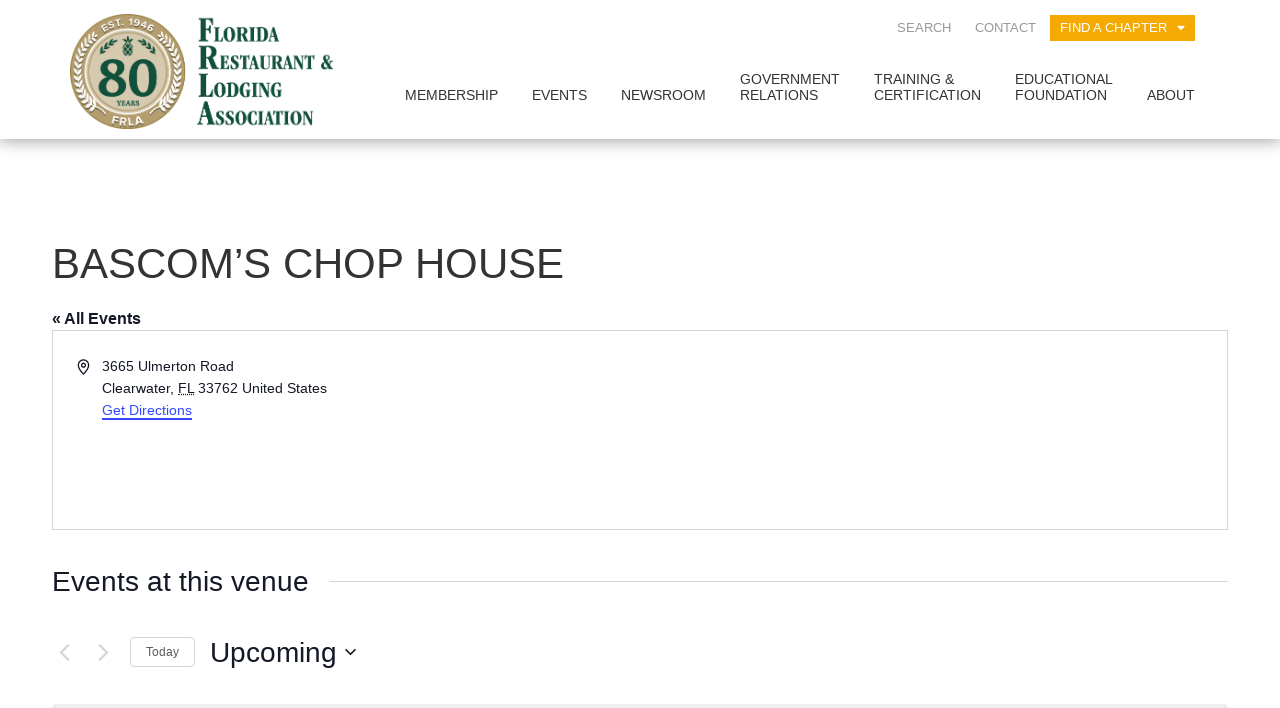

--- FILE ---
content_type: application/javascript
request_url: https://frla.org/wp-content/plugins/gravity-forms-placeholder-support-add-on/gfplaceholderaddon.js?ver=1.0
body_size: 247
content:
(function($){

var gf_placeholder = function() {

	$('.gform_wrapper .gf-add-placeholder')
		.find('input, textarea').filter(function(i){
			var $field = $(this);
			
			if (this.nodeName == 'INPUT') {
				var type = this.type;
				return !(type == 'hidden' || type == 'file' || type == 'radio' || type == 'checkbox');
			}

			return true;
		})
		.each(function(){
			var $field = $(this);

			var id = this.id;
			var $labels = $('label[for=' + id + ']').hide();
			var label = $labels.last().text();

			if (label.length > 0 && label[ label.length-1 ] == '*') {
				label = label.substring(0, label.length-1) + ' *';
			}

			$field[0].setAttribute('placeholder', label);
		});

	var support = (!('placeholder' in document.createElement('input'))); 
	if ( support && jquery_placeholder_url )
		$.ajax({
			cache: true,
			dataType: 'script',
			url: jquery_placeholder_url,
			success: function() {
				$('input[placeholder], textarea[placeholder]').placeholder({
					blankSubmit: true
				});
			},
			type: 'get'
		});

    $('.gform_wrapper .gf-add-placeholder').find('select').filter(function(i){
        var $theSelect = $(this);

       $theSelect.each(function(){
           var elementID = this.id;
           var inIdFormat = "#" + elementID;
           var theLabel = $('label[for=' + elementID + ']').text();
           console.log('The id for this field is '+ elementID + ' the label for this field is ' + theLabel);
           $(inIdFormat).prepend("<option class='placeholder' selected disabled value=" + "'" + theLabel + "'" + ">" + theLabel + "</option>" );
            $('label[for=' + elementID + ']').hide();

       })
    });







};

$(document).ready(function(){
	gf_placeholder();
	$(document).bind('gform_post_render', gf_placeholder);
});

})(jQuery);
